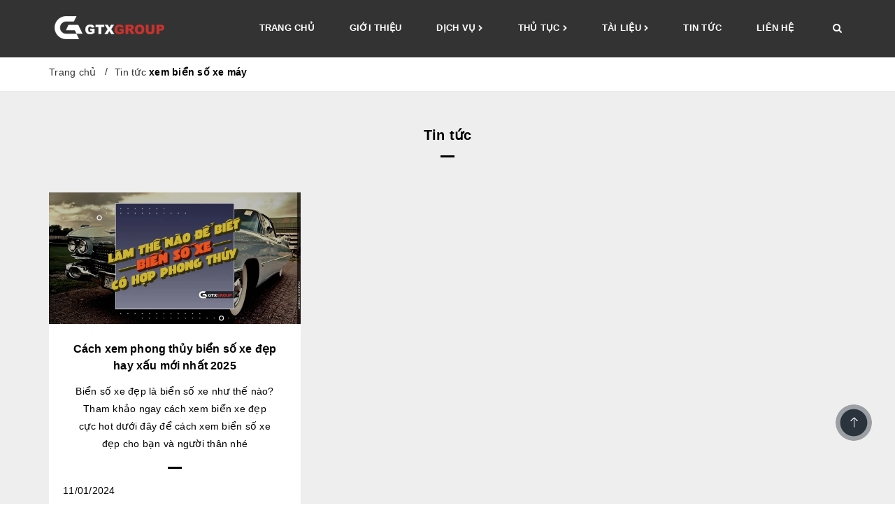

--- FILE ---
content_type: application/javascript
request_url: https://bizweb.dktcdn.net/100/233/498/themes/802889/assets/main.js?1739581577809
body_size: 4595
content:
window.awe = window.awe || {};
awe.init = function () {
	awe.showPopup();
	awe.hidePopup();	
};
function awe_lazyloadImage() {
	setTimeout(function(){
		var i = $("[data-lazyload]");
		i.length > 0 && i.each(function() {
			var i = $(this), e = i.attr("data-lazyload");
			i.appear(function() {
				i.removeAttr("height").attr("src", e);
			}, {
				accX: 0,
				accY: 120
			}, "easeInCubic");
		});
		var e = $("[data-lazyload2]");
		e.length > 0 && e.each(function() {
			var i = $(this), e = i.attr("data-lazyload2");
			i.appear(function() {
				i.css("background-image", "url(" + e + ")");
			}, {
				accX: 0,
				accY: 120
			}, "easeInCubic");
		});
	},200);
} window.awe_lazyloadImage=awe_lazyloadImage;
$(document).ready(function ($) {
	"use strict";
	if(navigator.userAgent.indexOf("Speed Insights") == -1) {
		awe_lazyloadImage();
	}
});
function convertToSlug(text) {
	return text.toLowerCase().replace(/[^a-z0-9 -]/g, '').replace(/\s+/g, '-').replace(/-+/g, '-');
}  window.convertToSlug=convertToSlug;

function convertVietnamese(str) { 
	str= str.toLowerCase();
	str= str.replace(/à|á|ạ|ả|ã|â|ầ|ấ|ậ|ẩ|ẫ|ă|ằ|ắ|ặ|ẳ|ẵ/g,"a"); 
	str= str.replace(/è|é|ẹ|ẻ|ẽ|ê|ề|ế|ệ|ể|ễ/g,"e"); 
	str= str.replace(/ì|í|ị|ỉ|ĩ/g,"i"); 
	str= str.replace(/ò|ó|ọ|ỏ|õ|ô|ồ|ố|ộ|ổ|ỗ|ơ|ờ|ớ|ợ|ở|ỡ/g,"o"); 
	str= str.replace(/ù|ú|ụ|ủ|ũ|ư|ừ|ứ|ự|ử|ữ/g,"u"); 
	str= str.replace(/ỳ|ý|ỵ|ỷ|ỹ/g,"y"); 
	str= str.replace(/đ/g,"d"); 
	str= str.replace(/!|@|%|\^|\*|\(|\)|\+|\=|\<|\>|\?|\/|,|\.|\:|\;|\'| |\"|\&|\#|\[|\]|~|$|_/g,"-");
	str= str.replace(/-+-/g,"-");
	str= str.replace(/^\-+|\-+$/g,""); 

	return str; 
} window.convertVietnamese=convertVietnamese;

function resizeimage() { 

} window.resizeimage=resizeimage;

/********************************************************
# Sidebar category
********************************************************/
$('.nav-category .fa-angle-down').click(function(e){
	$(this).parent().toggleClass('active');
});
/********************************************************
# Offcanvas menu
********************************************************/
jQuery(document).ready(function ($) {
	$('#nav-mobile .fa').click(function(e){		
		e.preventDefault();
		$(this).parent().parent().toggleClass('open');
	});
	$('.menu-bar').click(function(e){
		e.preventDefault();
		$('#nav-mobile').toggleClass('open');
	});
});
/********************************************************
# Footer
********************************************************/
$('.site-footer h3').click(function() {
	$(this).parent().find('.list-menu').toggleClass('active'); 	
	$(this).toggleClass('active'); 	
}); 
$('.aside.aside-mini-products-list .aside-title h3').click(function() {
	$(this).parents('.aside-mini-products-list').find('#collection-filters-container').toggleClass('active'); 	
}); 

/**/
/********************************************************
# toggle-menu
********************************************************/

$('.toggle-menu .caret').click(function() {
	$(this).closest('li').find('> .sub-menu').slideToggle("fast");
	$(this).closest('li').toggleClass("open");
	return false;              
}); 
$('.off-canvas-toggle').click(function(){
	$('body').toggleClass('show-off-canvas');
	$('.off-canvas-menu').toggleClass('open');
})
$('body').click(function(event) {
	if (!$(event.target).closest('.off-canvas-menu').length) {
		$('body').removeClass('show-off-canvas');
	};
});

/********************************************************
# accordion
********************************************************/
$('.accordion .nav-link').click(function(e){
	e.preventDefault;

	$(this).parent().toggleClass('active');
})
/********************************************************
# Dropdown
********************************************************/
$('.dropdown-toggle').click(function() {
	$(this).parent().toggleClass('open'); 	
}); 
$('#dropdownMenu1').click(function() {
	var ofh= $(this).parent().find('.dropdown-menu').width();

	var mm = $('.menu-mobile'). offset().left;

	$('.site-header-inner button.btn-close').css('left',ofh - mm +'px');
}); 
$('.btn-close').click(function() {
	$(this).parents('.dropdown').toggleClass('open');
}); 
$('body').click(function(event) {
	if (!$(event.target).closest('.dropdown').length) {
		$('.dropdown').removeClass('open');
	};
});

$('body').click(function(event) {
	if (!$(event.target).closest('.collection-selector').length) {
		$('.list_search').css('display','none');
	};
});

/********************************************************
# Tab
********************************************************/
$(".e-tabs").each( function(){
	$(this).find('.tabs-title li:first-child').addClass('current');
	$(this).find('.tab-content').first().addClass('current');

	$(this).find('.tabs-title li').click(function(){
		var tab_id = $(this).attr('data-tab');

		var url = $(this).attr('data-url');
		$(this).closest('.e-tabs').find('.tab-viewall').attr('href',url);

		$(this).closest('.e-tabs').find('.tabs-title li').removeClass('current');
		$(this).closest('.e-tabs').find('.tab-content').removeClass('current');

		$(this).addClass('current');
		$(this).closest('.e-tabs').find("#"+tab_id).addClass('current');
	});    
});

/********************************************************
# SHOW NOITICE
********************************************************/
awe.showNoitice = function (selector) {   
	$(selector).animate({right: '0'}, 500);
	setTimeout(function() {
		$(selector).animate({right: '-300px'}, 500);
	}, 3500);
};

/********************************************************
# SHOW LOADING
********************************************************/
awe.showLoading = function (selector) {    
	var loading = $('.loader').html();
	$(selector).addClass("loading").append(loading);  
}

/********************************************************
# HIDE LOADING
********************************************************/
awe.hideLoading = function (selector) {  
	$(selector).removeClass("loading"); 
	$(selector + ' .loading-icon').remove();
}


/********************************************************
# SHOW POPUP
********************************************************/
awe.showPopup = function (selector) {
	$(selector).addClass('active');
};

/********************************************************
# HIDE POPUP
********************************************************/
awe.hidePopup = function (selector) {
	$(selector).removeClass('active');
}


/************************************************/
$(document).on('click','.overlay, .close-popup, .btn-continue, .fancybox-close', function() {   
	awe.hidePopup('.awe-popup'); 
	setTimeout(function(){
		$('.loading').removeClass('loaded-content');
	},500);
	return false;
})

$(document).on('keydown','#qty, #quantity-detail, .number-sidebar',function(e){-1!==$.inArray(e.keyCode,[46,8,9,27,13,110,190])||/65|67|86|88/.test(e.keyCode)&&(!0===e.ctrlKey||!0===e.metaKey)||35<=e.keyCode&&40>=e.keyCode||(e.shiftKey||48>e.keyCode||57<e.keyCode)&&(96>e.keyCode||105<e.keyCode)&&e.preventDefault()});
$(document).on('click','.qtyplus',function(e){
	e.preventDefault();   
	fieldName = $(this).attr('data-field'); 
	var currentVal = parseInt($('input[data-field='+fieldName+']').val());
	if (!isNaN(currentVal)) { 
		$('input[data-field='+fieldName+']').val(currentVal + 1);
	} else {
		$('input[data-field='+fieldName+']').val(0);
	}
});

$(document).on('click','.qtyminus',function(e){
	e.preventDefault(); 
	fieldName = $(this).attr('data-field');
	var currentVal = parseInt($('input[data-field='+fieldName+']').val());
	if (!isNaN(currentVal) && currentVal > 1) {          
		$('input[data-field='+fieldName+']').val(currentVal - 1);
	} else {
		$('input[data-field='+fieldName+']').val(1);
	}
});


jQuery(document).ready(function ($) {
	$(function () {
		$('[data-toggle="tooltip"]').tooltip(

		);
	})
	$('.owl-carousel:not(.not-dqowl)').each( function(){
		var xs_item = $(this).attr('data-xs-items');
		var md_item = $(this).attr('data-md-items');
		var sm_item = $(this).attr('data-sm-items');	
		var margin=$(this).attr('data-margin');
		var dot=$(this).attr('data-dot');
		var auto_height=$(this).attr('data-autoheight');
		if (typeof margin !== typeof undefined && margin !== false) {    
		} else{
			margin = 30;
		}
		if (typeof xs_item !== typeof undefined && xs_item !== false) {    
		} else{
			xs_item = 1;
		}
		if (typeof sm_item !== typeof undefined && sm_item !== false) {    

		} else{
			sm_item = 3;
		}	

		if (typeof md_item !== typeof undefined && md_item !== false) {    
		} else{
			md_item = 3;
		}
		if (typeof dot !== typeof undefined && dot !== true) {   
			dot= true;
		} else{
			dot = false;
		}
		if (typeof auto_height !== typeof undefined && auto_height !== true) {   
			auto_height= true;
		} else{
			auto_height = false;
		}

		$(this).owlCarousel({
			loop:true,
			margin:Number(margin),
			responsiveClass:true,
			autoplay: false,
			dots:dot,
			autoHeight:auto_height,
			responsive:{
				0:{
					items:Number(xs_item),

					nav:true
				},
				600:{
					items:Number(sm_item),

					nav:false
				},
				1000:{
					items:Number(md_item),
					nav:true,					
					loop:true
				}
			}
		})
	})

	$('.home-slider').owlCarousel({
		loop:true,
		margin:0,
		responsiveClass:true,
		dots:true,
		autoplay: true,
		autoHeight: true,
		responsive:{
			0:{
				items:1,
				autoHeight: true,
				nav:true
			},
			600:{
				items:1,
				autoHeight: true,
				nav:false
			},
			1000:{
				items:1,
				nav:true,

				loop:false
			}
		}
	})

	/* Back to top */
	if ($('.back-to-top').length) {
		var scrollTrigger = 100, // px
			backToTop = function () {
				var scrollTop = $(window).scrollTop();
				if (scrollTop > scrollTrigger) {
					$('.back-to-top').addClass('show');
				} else {
					$('.back-to-top').removeClass('show');
				}
			};
		backToTop();
		$(window).on('scroll', function () {
			backToTop();
		});
		$('.back-to-top').on('click', function (e) {
			e.preventDefault();
			$('html,body').animate({
				scrollTop: 0
			}, 700);
		});
	}
});

document.addEventListener("DOMContentLoaded", function() {
	var elements = document.getElementsByTagName("INPUT");
	for (var i = 0; i < elements.length; i++) {
		elements[i].oninvalid = function(e) {						
			e.target.setCustomValidity("");
			if (!e.target.validity.valid) {

				if(e.srcElement.type=="email"){
					e.target.setCustomValidity("Email không đúng định dạng");
				}else{
					e.target.setCustomValidity("Không được bỏ trống");
				}


			}
		};
		elements[i].oninput = function(e) {
			e.target.setCustomValidity("");
		};
	}
})
document.addEventListener("DOMContentLoaded", function() {
	var elements = document.getElementsByTagName("textarea");
	for (var i = 0; i < elements.length; i++) {
		elements[i].oninvalid = function(e) {						
			e.target.setCustomValidity("");
			if (!e.target.validity.valid) {

				if(e.srcElement.type=="email"){
					e.target.setCustomValidity("Email không đúng định dạng");
				}else{
					e.target.setCustomValidity("Không được bỏ trống");
				}


			}
		};
		elements[i].oninput = function(e) {
			e.target.setCustomValidity("");
		};
	}
})

$('html').on('touchstart', function(e) {
	$('#sort-by ul ul').removeClass('active');
})
$(".navbar-flyout").on('touchstart',function(e) {
	e.stopPropagation();
});

$('#sort-by>ul>li').click(function(e){
	$('#sort-by ul ul').toggleClass('active');
})



	! function($) {
	$(document).ready(function() {
		if ($.support.transition) {
			var $btn = $('.btn-navbar'),
				$nav = null,
				$fixeditems = null;
			if (!$btn.length) {
				return;
			}
			$(document.documentElement).addClass('off-canvas-ready');
			$nav = $('<div class="plazart-mainnav" />').appendTo($('<div id="off-canvas-nav"></div>').appendTo(document.body));
			$($btn.data('target')).clone().appendTo($nav);
			$btn.click(function(e) {
				if ($(this).data('off-canvas') == 'show') {
					hideNav();
				} else {
					showNav();
					$('body').append('<a class="exit-cavas" href="#">&nbsp;</a>');
				}
				return false;
			});
			var posNav = function() {
				var t = $(window).scrollTop();
				if (t < $nav.position().top) $nav.css('top', t);
			},
				bdHideNav = function(e) {
					e.preventDefault();
					hideNav();
					return false;
				},
				showNav = function() {
					$('html').addClass('off-canvas');
					$nav.css('top', $(window).scrollTop());
					wpfix(1);
					setTimeout(function() {
						$btn.data('off-canvas', 'show');
						$('html').addClass('off-canvas-enabled');
						$(window).bind('scroll touchmove', posNav);
						$('#off-canvas-nav').bind('click', function(e) {
							e.stopPropagation();
						});
						$('#off-canvas-nav a').bind('click', hideNav);
						$('html').bind('click', bdHideNav);
					}, 50);
					setTimeout(function() {
						wpfix(2);
					}, 1000);
				},
				hideNav = function() {
					$(window).unbind('scroll touchmove', posNav);
					$('#off-canvas-nav').unbind('click');
					$('#off-canvas-nav a').unbind('click', hideNav);
					$('html').unbind('click', bdHideNav);
					$('html').removeClass('off-canvas-enabled');
					$btn.data('off-canvas', 'hide');
					setTimeout(function() {
						$('html').removeClass('off-canvas');
					}, 600);
					$('.exit-cavas').remove();
				},
				wpfix = function(step) {
					if ($fixeditems == -1) {
						return;
					}
					if (!$fixeditems) {
						$fixeditems = $('body').children().filter(function() {
							return $(this).css('position') === 'fixed'
						});
						if (!$fixeditems.length) {
							$fixeditems = -1;
							return;
						}
					}
					if (step == 1) {
						$fixeditems.css({
							'position': 'absolute',
							'top': $(window).scrollTop() + 'px'
						});
					} else {
						$fixeditems.css({
							'position': '',
							'top': ''
						});
					}
				};
			if($(window).width() < 992){
				$('.nav-collapse li').each(function(e){

					$(this).has('ul').addClass('has-child').append('<i class="fa fa-plus-square"></i>');

				})
				$('.nav-collapse li.has-child .fa-plus-square').click(function(e){


					$(this).parent().toggleClass('active');
				})
			}
		}
	})


}(jQuery);

/* Method for Search */
jQuery('.tz-search').click(function(){
	jQuery('.tz-form-search').css('display','block');
	jQuery('.tz-search-input').focus();
}) ;
jQuery('.tz-form-close').click(function(){
	jQuery('.tz-form-search').css('display','none');
});

/* Method for Header */
var $_window =  jQuery(window).width();
if ( $_window >= 992 ) {
	var $_scrollTop  = '' ;
	$_scrollTop      = jQuery(this).scrollTop();
	if ( $_scrollTop >= 30 ) {
		jQuery('.tz-header2').addClass('tz-header-animation');
		jQuery('.tz-header5').addClass('tz-header5-eff');

	}else{
		jQuery('.tz-header2').removeClass('tz-header-animation');
		jQuery('.tz-header5').removeClass('tz-header5-eff');
	}
	jQuery(window).scroll(function(){
		var $_scrollTop  = '' ;
		$_scrollTop      = jQuery(this).scrollTop();
		if ( $_scrollTop >= 30 ) {
			jQuery('.tz-header2').addClass('tz-header-animation');


		}else{
			jQuery('.tz-header2').removeClass('tz-header-animation');


		}

	});
}


$('.our-blog-item').click(function(e){
	if ( $_window <= 767 ){
		var url = $(this).find('.tz-readmore').attr('href');
		window.location.href=url;
	}
})